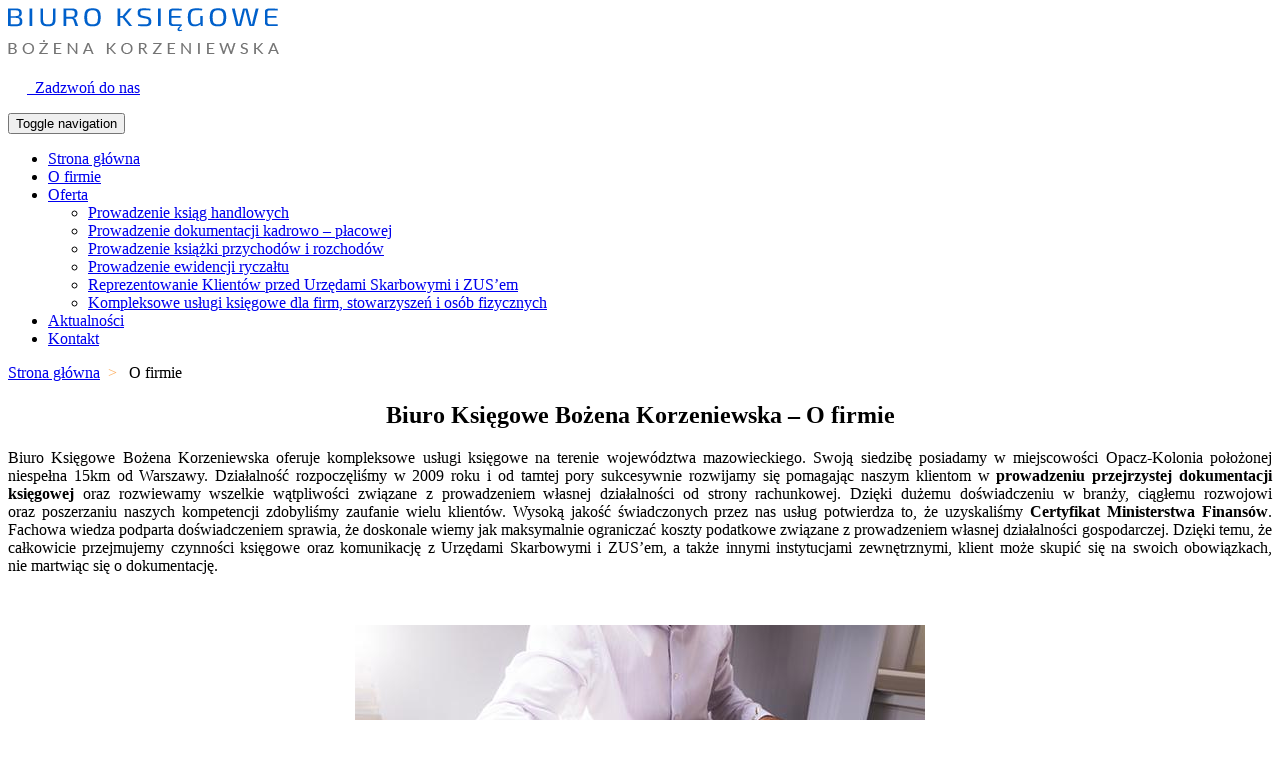

--- FILE ---
content_type: text/html; charset=utf-8
request_url: https://www.biurokorzeniewska.pl/o-firmie
body_size: 7393
content:
<!DOCTYPE html>
<html lang="pl-PL">
<head>
<meta http-equiv="X-UA-Compatible" content="IE=edge">
<meta name="viewport" content="width=device-width, initial-scale=1">
<meta name="SKYPE_TOOLBAR" content="SKYPE_TOOLBAR_PARSER_COMPATIBLE">
<meta charset="utf-8">
	<meta name="description" content="Biuro Księgowe Bożena Korzeniewska koło Warszawy oferuje pełny zakres usług księgowych. Współpracujemy z firmami, osobami fizycznymi oraz stowarzyszeniami.">
	<title>O firmie: Biuro Księgowe Bożena Korzeniewska koło Warszawy</title>
	<link href="/images/design/favicon.ico" rel="icon" type="image/vnd.microsoft.icon">
	<style>#rssocial-135 .rssocial-icons > li { font-size: 24px; }</style>
	<style>#rssocial-135 .rssocial-icons .rssocial-caption > a { font-size: 14px; }</style>
	<style>#rssocial-135 .rssocial-icons-bg .rssocial-link { color: #ffffff; }</style>
	<style>#rssocial-135 .rssocial-icons-bg .rssocial-link:hover { color: #ffffff; }</style>
	<style>#rssocial-135 .rssocial-icons-bg .rssocial-link { background-color: rgba(118, 118, 118, 0.75); }</style>
	<style>#rssocial-135 .rssocial-icons-bg .rssocial-link:hover { background-color: rgba(118, 118, 118, 0.5); }</style>
	<style>#rssocial-135 .rssocial-caption > a { color: #ffffff; }</style>
	<style>#rssocial-135 .rssocial-caption > a:hover { color: #ffffff; }</style>
	<style>#rssocial-135 .rssocial-caption { background-color: rgba(118, 118, 118, 0.75); }</style>
	<style>#rssocial-135 .rssocial-caption:hover { background-color: rgba(118, 118, 118, 0.5); }</style>
	<style>.block122 .pathwayicon, .block122 .breadcrumbs span:not(:first-of-type) { position: relative; }.block122 .pathwayicon span { position: absolute; visibility: hidden; }</style>
	<style>.block122 .breadcrumbs .divider {color:rgba(252, 174, 96, 1);}.block122 .breadcrumbs .active {color:rgba(0, 0, 0, 1);}</style>
	<style>

/* BEGIN: Cookies Policy Notification Bar - J! system plugin (Powered by: Web357.com) */
.cpnb-outer { border-color: rgba(255, 255, 255, 1); }
.cpnb-outer.cpnb-div-position-top { border-bottom-width: 1px; }
.cpnb-outer.cpnb-div-position-bottom { border-top-width: 1px; }
.cpnb-outer.cpnb-div-position-top-left, .cpnb-outer.cpnb-div-position-top-right, .cpnb-outer.cpnb-div-position-bottom-left, .cpnb-outer.cpnb-div-position-bottom-right { border-width: 1px; }
.cpnb-message { color: #3d3d3d; }
.cpnb-message a { color: #141414 }
.cpnb-button, .cpnb-button-ok, .cpnb-m-enableAllButton { -webkit-border-radius: 4px; -moz-border-radius: 4px; border-radius: 4px; font-size: 14px; color: #ffffff; background-color: rgba(241, 145, 59, 1); }
.cpnb-button:hover, .cpnb-button:focus, .cpnb-button-ok:hover, .cpnb-button-ok:focus, .cpnb-m-enableAllButton:hover, .cpnb-m-enableAllButton:focus { color: #ffffff; background-color: rgba(241, 145, 59, 0.8); }
.cpnb-button-decline, .cpnb-button-delete, .cpnb-button-decline-modal, .cpnb-m-DeclineAllButton { color: #ffffff; background-color: rgba(119, 31, 31, 1); }
.cpnb-button-decline:hover, .cpnb-button-decline:focus, .cpnb-button-delete:hover, .cpnb-button-delete:focus, .cpnb-button-decline-modal:hover, .cpnb-button-decline-modal:focus, .cpnb-m-DeclineAllButton:hover, .cpnb-m-DeclineAllButton:focus { color: #ffffff; background-color: rgba(175, 38, 20, 1); }
.cpnb-button-cancel, .cpnb-button-reload, .cpnb-button-cancel-modal { color: #ffffff; background-color: rgba(90, 90, 90, 1); }
.cpnb-button-cancel:hover, .cpnb-button-cancel:focus, .cpnb-button-reload:hover, .cpnb-button-reload:focus, .cpnb-button-cancel-modal:hover, .cpnb-button-cancel-modal:focus { color: #ffffff; background-color: rgba(54, 54, 54, 1); }
.cpnb-button-settings, .cpnb-button-settings-modal { color: #3d3d3d; background-color: rgba(255, 255, 255, 0); }
.cpnb-button-settings:hover, .cpnb-button-settings:focus, .cpnb-button-settings-modal:hover, .cpnb-button-settings-modal:focus { color: #141414; background-color: rgba(255, 255, 255, 0); }
.cpnb-button-more-default, .cpnb-button-more-modal { color: #ffffff; background-color: rgba(90, 90, 90, 1); }
.cpnb-button-more-default:hover, .cpnb-button-more-modal:hover, .cpnb-button-more-default:focus, .cpnb-button-more-modal:focus { color: #ffffff; background-color: rgba(54, 54, 54, 1); }
.cpnb-m-SaveChangesButton { color: #3d3d3d; background-color: rgba(194, 194, 194, 1); }
.cpnb-m-SaveChangesButton:hover, .cpnb-m-SaveChangesButton:focus { color: #141414; background-color: rgba(163, 163, 163, 1); }
@media only screen and (max-width: 600px) {
.cpnb-left-menu-toggle::after, .cpnb-left-menu-toggle-button {
content: "Categories";
}
}
/* custom css */
.cpnb-buttons .cpnb-moreinfo-btn {color: #fff;}

.cpnb-left-menu-toggle::after {content: "Menu";}
.cpnb-left-menu-toggle-button {content: "Menu";}
.cpnb-left-menu-toggle-button {margin-left: -15px;}

.cpnb-decline-btn-m {display: none !important;}
.cpnb-buttons {float: none;}
.cpnb-message {padding: 4px 8px 10px;}

.cpnb-button-settings {font-size: 13px;}
.cpnb-button-settings:hover {text-decoration: underline;}

.cpnb-m-bottom-buttons {display: flex; align-items: center; justify-content: center;}
.cpnb-m-enableAllButton {order: 2;}
.cpnb-m-SaveChangesButton {order: 1;}
/* END: Cookies Policy Notification Bar - J! system plugin (Powered by: Web357.com) */
</style>
	
	
	
	
	
	
	
	<link rel="preload stylesheet" as="style" href="/cache/f765af90a0614332a210e145ed065500.css" />
	<link rel="preload stylesheet" as="style" media="screen and (min-width: 768px)" href="/cache/desktop.css" />


<!-- BEGIN: Google Analytics -->
<!-- The cookies have been disabled. -->
<!-- END: Google Analytics -->
</head>
      <body class="page  lang-pl" data-itemid="429">
        <div id="wrapper">
            <div id="container">
                <header>
                                                <div class="center" data-center="1">
                    
<div class="block97 ">


<div class="col-xs-12 col-sm-6">

 <div class="inner text-left text-center-xs">
        
<a href="https://www.biurokorzeniewska.pl/" class="logo" >
    <img src="/images/design/logo-firmy.png" alt="Biuro Księgowe Bożena Korzeniewska Logo">
</a></div>
                                            <div class="clearfix"></div>
</div>
                                                             </div>
                                                    
<div class="block99 ">


<div class="col-xs-12 col-sm-6">

 <div class="inner text-right text-center-xs">
        
	<div class="row"><div class="col-md-12"><p><a class="btn btn-default btn-default-size" href="tel:+48602861209"><img src="/images/design/telefon.png" alt="zadzwoń">&nbsp;&nbsp;Zadzwoń do nas</a></p></div></div>
</div>
                                            <div class="clearfix"></div>
</div>
                                                             </div>
                                                    </div>
<div class="block100 ">


<div class="col-xs-12">

 <div class="inner text-left">
                            <div class="center">
                              <nav class="navbar navbar-default navbar-custom">
              <div class="navbar-header">
                                  <button type="button" class="navbar-toggle collapsed" data-toggle="collapse" data-target="#navbar-collapse-100" aria-expanded="false"><span class="sr-only">Toggle navigation</span> <span class="icon-bar"></span> <span class="icon-bar"></span> <span class="icon-bar"></span></button>
              </div>
              <div class="collapse navbar-collapse" id="navbar-collapse-100">
                <ul class="nav navbar-nav menu">
<li class="item-101"><a href="/" >Strona główna</a>
</li><li class="item-429 current active"><a href="/o-firmie" >O firmie</a>
</li><li class="item-550 dropdown parent"><a href="/oferta" >Oferta</a>
            <a class="dropdown-toggle" href="#" data-toggle="dropdown" role="button" aria-haspopup="true" aria-expanded="false"> <span class="caret"></span></a><ul class="dropdown-menu"><li class="item-553"><a href="/oferta/prowadzenie-ksiag-handlowych" >Prowadzenie ksiąg handlowych</a>
</li><li class="item-554"><a href="/oferta/prowadzenie-dokumentacji-kadrowo-placowej" >Prowadzenie dokumentacji kadrowo – płacowej</a>
</li><li class="item-555"><a href="/oferta/prowadzenie-ksiazki-przychodow-i-rozchodow" >Prowadzenie książki przychodów i rozchodów</a>
</li><li class="item-556"><a href="/oferta/prowadzenie-ewidencji-ryczaltu" >Prowadzenie ewidencji ryczałtu</a>
</li><li class="item-636"><a href="/oferta/reprezentowanie-klientow-przed-urzedami-skarbowymi-i-zusem" >Reprezentowanie Klientów przed Urzędami Skarbowymi i ZUS’em</a>
</li><li class="item-637"><a href="/oferta/kompleksowe-uslugi-ksiegowe-dla-firm-stowarzyszen-i-osob-fizycznych" >Kompleksowe usługi księgowe dla firm, stowarzyszeń i osób fizycznych</a>
</li></ul></li><li class="item-434"><a href="/aktualnosci" >Aktualności</a>
</li><li class="item-473"><a href="/kontakt" >Kontakt</a>
</li></ul>
</div>
</nav>
<div class="clearfix"></div></div></div>
                                            <div class="clearfix"></div>
</div>
                                                             </div>
                                                    <div class="clearfix"></div><div class="center"></div>
<div class="block123 ">


<div class="col-xs-12">

 <div class="inner text-left">
                            <div class="center" data-center="1">
                    <div class="section123" data-position="breadcrumbs" data-sid="123" data-parent="1"><div class="clearfix"></div></div>
<div class="block122 ">


<div class="col-xs-12">

 <div class="inner text-left">
                            <div class="center">
                    
<div class="breadcrumbs " itemscope itemtype="https://schema.org/BreadcrumbList">
    
    <span itemprop="itemListElement" itemscope itemtype="https://schema.org/ListItem"><a itemprop="item" href="/" class="pathwayicon">Strona główna<span itemprop="name">Strona główna</span></a><meta itemprop="position" content="1" /></span><span class="divider">  >    </span><span class="breadcrumbs_last" itemprop="name">O firmie</span></div>
<div class="clearfix"></div></div></div>
                                            <div class="clearfix"></div>
</div>
                                                             </div>
                                                    <div class="clearfix"></div><div class="center"><div class="clearfix"></div></div><div class="clearfix"></div></div></div>
                                            <div class="clearfix"></div>
</div>
                                                             </div>
                                                    <div class="clearfix"></div><div class="center">
                    <div class="clearfix"></div>
                </div>
                                </header>
                <div id="main">
                    <div class="center">                    <div id="system-message-container">
	</div>


                                          <div id="content" class="col-xs-12">
                                                  <article class="item-page" data-content="1">
	
		
						
	
	
		
				
				<div class="row"><div class="col-md-12"><h1 style="text-align: center;">Biuro Księgowe Bożena Korzeniewska – O&nbsp;firmie</h1></div></div><div class="row"><div class="col-md-6"><p style="text-align: justify;">Biuro Księgowe Bożena Korzeniewska oferuje kompleksowe usługi księgowe na&nbsp;terenie województwa mazowieckiego. Swoją siedzibę posiadamy w&nbsp;miejscowości Opacz-Kolonia położonej niespełna 15km od&nbsp;Warszawy. Działalność rozpoczęliśmy w&nbsp;2009 roku i&nbsp;od&nbsp;tamtej pory sukcesywnie rozwijamy&nbsp;się pomagając naszym klientom w&nbsp;<strong>prowadzeniu przejrzystej dokumentacji księgowej</strong> oraz&nbsp;rozwiewamy wszelkie wątpliwości związane z&nbsp;prowadzeniem własnej działalności od&nbsp;strony rachunkowej. Dzięki dużemu doświadczeniu w&nbsp;branży, ciągłemu rozwojowi oraz&nbsp;poszerzaniu naszych kompetencji zdobyliśmy zaufanie wielu klientów. Wysoką jakość świadczonych przez nas usług potwierdza to, że uzyskaliśmy <strong>Certyfikat Ministerstwa Finansów</strong>. Fachowa wiedza podparta doświadczeniem sprawia, że doskonale wiemy jak maksymalnie ograniczać koszty podatkowe związane z&nbsp;prowadzeniem własnej działalności gospodarczej. Dzięki temu, że całkowicie przejmujemy czynności księgowe oraz&nbsp;komunikację z&nbsp;Urzędami Skarbowymi i&nbsp;ZUS’em, a&nbsp;także innymi instytucjami zewnętrznymi, klient może skupić&nbsp;się na&nbsp;swoich obowiązkach, nie&nbsp;martwiąc&nbsp;się o&nbsp;dokumentację.</p>
<p style="text-align: justify;">&nbsp;</p></div><div class="col-md-6"><p><img class="content-image" style="display: block; margin-left: auto; margin-right: auto;" src="/images/design/ilustracja-podstrona-1.jpg" alt="mężczyzna przy laptopie" width="570" height="428"></p></div></div> 
	
						</article>
                          <div class="clearfix"></div>
                                              </div>
                      </div>                </div>
                <footer>
                    <div class="center" data-center="1">                    </div>
<div class="block119  align-center">


<div class="col-xs-12">

 <div class="inner text-left">
                            <div class="center">
                    <div class="navbar-custom">
<ul class="nav nav-pills menu">
<li class="item-101"><a href="/" >Strona główna</a>
</li><li class="item-429 current"><a href="/o-firmie" >O firmie</a>
</li><li class="item-550 parent"><a href="/oferta" >Oferta</a>
</li><li class="item-434"><a href="/aktualnosci" >Aktualności</a>
</li><li class="item-473"><a href="/kontakt" >Kontakt</a>
</li></ul>
</div>
<div class="clearfix"></div></div></div>
                                            <div class="clearfix"></div>
</div>
                                                             </div>
                                                    <div class="clearfix"></div><div class="center"></div>
<div class="block139  align-center fixed">


<div class="col-md-1 col-lg-1">

 <div class="inner text-center">
        
	<div class="row"><div class="col-md-12 glyphicon glyphicon-chevron-up fixed-up"></div></div>
</div>
                                            <div class="clearfix"></div>
</div>
                                                             </div>
                                                    <div class="clearfix"></div><div class="center"></div>
<div class="block120 ">


<div class="wrapper">

 <div class="inner text-left">
        
	<div class="row text-center"><div class="col-md-12"><p><a href="/polityka-prywatnosci" target="_blank" rel="noopener noreferrer">Polityka prywatności</a><br><a href="/polityka-cookies" target="_blank" rel="noopener noreferrer">Polityka Cookies</a></p>
<p>Wszelkie prawa zastrzeżone © 2023 <a href="https://wenet.pl/">WeNet</a></p></div></div>
</div>
                                            <div class="clearfix"></div>
</div>
                                                             </div>
                                                    <div class="clearfix"></div><div class="center"></div>
<div class="block135 ">


<div class="wrapper">

 <div class="inner text-left">
        <div id="rssocial-135" class="rssocial-container rssocial-floating-right rssocial-fixed ">
	
	<ul id="rssocial-ul-135" class="rssocial-icons rssocial-icons-right rssocial-icons-bg always-visible">
		<li>
				<a class="rssocial-facebook-icon rssocial-link csocial-link push" target="_blank" href="https://www.facebook.com/Biuro-Ksi%C4%99gowe-Bo%C5%BCena-Korzeniewska-102470347811328/" rel="nofollow">
			<span class="rssocial-icon rssocial-icon-facebook"></span>
		</a>
					</li>
	</ul>
		<ul class="rssocial-slide-button rssocial-icons rssocial-icons-bg  hidden">
		<li>
			<a role="button" class="rssocial-link" href="javascript:void(0);"><span class="rssocial-icon rssocial-icon-more"><i class="fa fa-share-alt" aria-hidden="true"></i></span></a>
		</li>
	</ul>
	</div>
<div class="rssocial-clear"></div>
</div>
                                            <div class="clearfix"></div>
</div>
                                                             </div>
                                                    <div class="clearfix"></div><div class="center">
                    <div class="clearfix"></div></div>                </footer>
            </div>
        </div>
        <script src="/media/vendor/jquery/js/jquery.min.js?3.6.3"></script><script src="/media/legacy/js/jquery-noconflict.min.js?04499b98c0305b16b373dff09fe79d1290976288"></script><script src="https://www.biurokorzeniewska.pl/cache/f765af90a0614332a210e145ed065500.js" ></script><script type="application/json" class="joomla-script-options new">{"joomla.jtext":{"RLTA_BUTTON_SCROLL_LEFT":"Scroll buttons to the left","RLTA_BUTTON_SCROLL_RIGHT":"Scroll buttons to the right"},"system.paths":{"root":"","rootFull":"https:\/\/www.biurokorzeniewska.pl\/","base":"","baseFull":"https:\/\/www.biurokorzeniewska.pl\/"},"csrf.token":"21cd052146115a2fe29293e42411b523"}</script><script src="/media/system/js/core.min.js?576eb51da909dcf692c98643faa6fc89629ead18"></script><script>

// BEGIN: Cookies Policy Notification Bar - J! system plugin (Powered by: Web357.com)
var cpnb_config = {"w357_joomla_caching":0,"w357_position":"bottom","w357_show_close_x_icon":"0","w357_hide_after_time":"display_always","w357_duration":"10","w357_animate_duration":"1000","w357_limit":"0","w357_message":"W naszym serwisie używamy plików cookies (tzw. ciasteczek), które zapisują się w przeglądarce internetowej Twojego urządzenia.\u003Cbr\/\u003EDzięki nim zapewniamy prawidłowe działanie strony internetowej, a także możemy lepiej dostosować ją do preferencji użytkowników. Pliki cookies umożliwiają nam analizę zachowania użytkowników na stronie, a także pozwalają na odpowiednie dopasowanie treści reklamowych, również przy współpracy z wybranymi partnerami. Możesz zarządzać plikami cookies, przechodząc do Ustawień. Informujemy, że zgodę można wycofać w dowolnym momencie. Więcej informacji znajdziesz w naszej Polityce Cookies.","w357_display_ok_btn":"1","w357_buttonText":"Akceptuj wszystkie","w357_display_decline_btn":"0","w357_buttonDeclineText":"Odrzuć","w357_display_cancel_btn":"0","w357_buttonCancelText":"Anuluj","w357_display_settings_btn":"1","w357_buttonSettingsText":"Ustawienia","w357_buttonMoreText":"Polityka Cookies","w357_buttonMoreLink":"\/polityka-cookies","w357_display_more_info_btn":"1","w357_fontColor":"#3d3d3d","w357_linkColor":"#141414","w357_fontSize":"14px","w357_backgroundColor":"rgba(255, 255, 255, 1)","w357_borderWidth":"1","w357_body_cover":"1","w357_overlay_state":"1","w357_overlay_color":"rgba(0, 0, 0, 0.5)","w357_height":"auto","w357_cookie_name":"cookiesDirective","w357_link_target":"_blank","w357_popup_width":"800","w357_popup_height":"600","w357_customText":"\u003Ch1\u003ECookies Policy\u003C\/h1\u003E\u003Chr \/\u003E\u003Ch3\u003EGeneral Use\u003C\/h3\u003E\u003Cp\u003EWe use cookies, tracking pixels and related technologies on our website. Cookies are small data files that are served by our platform and stored on your device. Our site uses cookies dropped by us or third parties for a variety of purposes including to operate and personalize the website. Also, cookies may also be used to track how you use the site to target ads to you on other websites.\u003C\/p\u003E\u003Ch3\u003EThird Parties\u003C\/h3\u003E\u003Cp\u003EOur website employs the use the various third-party services. Through the use of our website, these services may place anonymous cookies on the Visitor\u0027s browser and may send their own cookies to the Visitor\u0027s cookie file. Some of these services include but are not limited to: Google, Facebook, Twitter, Adroll, MailChimp, Sucuri, Intercom and other social networks, advertising agencies, security firewalls, analytics companies and service providers. These services may also collect and use anonymous identifiers such as IP Address, HTTP Referrer, Unique Device Identifier and other non-personally identifiable information and server logs.\u003C\/p\u003E\u003Chr \/\u003E","w357_more_info_btn_type":"menu_item","w357_blockCookies":"1","w357_autoAcceptAfterScrolling":"0","w357_numOfScrolledPixelsBeforeAutoAccept":"300","w357_reloadPageAfterAccept":"1","w357_enableConfirmationAlerts":"0","w357_enableConfirmationAlertsForAcceptBtn":0,"w357_enableConfirmationAlertsForDeclineBtn":0,"w357_enableConfirmationAlertsForDeleteBtn":0,"w357_confirm_allow_msg":"Wykonanie tej czynności spowoduje włączenie wszystkich plików cookies ustawionych przez tę witrynę. Czy na pewno chcesz włączyć wszystkie pliki cookies na tej stronie?","w357_confirm_delete_msg":"Wykonanie tej czynności spowoduje usunięcie wszystkich plików cookies ustawionych przez tę witrynę. Czy na pewno chcesz wyłączyć i usunąć wszystkie pliki cookies ze swojej przeglądarki?","w357_show_in_iframes":"1","w357_shortcode_is_enabled_on_this_page":0,"w357_base_url":"https:\/\/www.biurokorzeniewska.pl\/","w357_current_url":"https:\/\/www.biurokorzeniewska.pl\/o-firmie","w357_always_display":"0","w357_show_notification_bar":true,"w357_expiration_cookieSettings":"365","w357_expiration_cookieAccept":"365","w357_expiration_cookieDecline":"180","w357_expiration_cookieCancel":"1","w357_accept_button_class_notification_bar":"cpnb-accept-btn","w357_decline_button_class_notification_bar":"cpnb-decline-btn","w357_cancel_button_class_notification_bar":"cpnb-cancel-btn","w357_settings_button_class_notification_bar":"cpnb-settings-btn","w357_moreinfo_button_class_notification_bar":"cpnb-moreinfo-btn","w357_accept_button_class_notification_bar_modal_window":"cpnb-accept-btn-m","w357_decline_button_class_notification_bar_modal_window":"cpnb-decline-btn-m","w357_save_button_class_notification_bar_modal_window":"cpnb-save-btn-m","w357_buttons_ordering":"[\u0022settings\u0022,\u0022moreinfo\u0022,\u0022decline\u0022,\u0022cancel\u0022,\u0022ok\u0022]"};
// END: Cookies Policy Notification Bar - J! system plugin (Powered by: Web357.com)
</script><script>

// BEGIN: Cookies Policy Notification Bar - J! system plugin (Powered by: Web357.com)
var cpnb_cookiesCategories = {"cookie_categories_group0":{"cookie_category_id":"required-cookies","cookie_category_name":"Niezbędne pliki cookies","cookie_category_description":"Techniczne i funkcjonalne pliki cookie umożliwiają prawidłowe działanie naszej strony internetowej. Wykorzystujemy je w celu zapewnienia bezpieczeństwa i odpowiedniego wyświetlania strony. Dzięki nim możemy ulepszyć usługi oferowane za jej pośrednictwem, na przykład dostosowując je do wyborów użytkownika. Pliki z tej kategorii umożliwiają także rozpoznanie preferencji użytkownika po powrocie na naszą stronę.","cookie_category_checked_by_default":"2","cookie_category_status":"1"},"cookie_categories_group1":{"cookie_category_id":"analytical-cookies","cookie_category_name":"Analityczne pliki cookies","cookie_category_description":"Analityczne pliki cookie zbierają informacje na temat liczby wizyt użytkowników i ich aktywności na naszej stronie internetowej. Dzięki nim możemy mierzyć i poprawiać wydajność naszej strony. Pozwalają nam zobaczyć, w jaki sposób odwiedzający poruszają się po niej i jakimi informacjami są zainteresowani. Dzięki temu możemy lepiej dopasować stronę internetową do potrzeb użytkowników oraz rozwijać naszą ofertę. Wszystkie dane są zbierane i agregowane anonimowo.","cookie_category_checked_by_default":"0","cookie_category_status":"1"},"cookie_categories_group2":{"cookie_category_id":"targeted-advertising-cookies","cookie_category_name":"Marketingowe pliki cookies","cookie_category_description":"Marketingowe pliki cookie są wykorzystywane do dostarczania reklam dopasowanych do preferencji użytkownika. Mogą być ustawiane przez nas lub naszych partnerów reklamowych za pośrednictwem naszej strony. Umożliwiają rozpoznanie zainteresowań użytkownika oraz wyświetlanie odpowiednich reklam zarówno na naszej stronie, jak i na innych stronach internetowych i platformach społecznościowych. Pliki z tej kategorii pozwalają także na mierzenie skuteczności kampanii marketingowych. ","cookie_category_checked_by_default":"0","cookie_category_status":"1"}};
// END: Cookies Policy Notification Bar - J! system plugin (Powered by: Web357.com)
</script><script>

// BEGIN: Cookies Policy Notification Bar - J! system plugin (Powered by: Web357.com)
var cpnb_manager = {"w357_m_modalState":"1","w357_m_floatButtonState":"1","w357_m_floatButtonPosition":"bottom_left","w357_m_HashLink":"cookies","w357_m_modal_menuItemSelectedBgColor":"rgba(200, 200, 200, 1)","w357_m_saveChangesButtonColorAfterChange":"rgba(241, 145, 59, 1)","w357_m_floatButtonIconSrc":"https:\/\/www.biurokorzeniewska.pl\/media\/plg_system_cookiespolicynotificationbar\/icons\/cpnb-cookies-manager-icon-1-64x64.png","w357_m_FloatButtonIconType":"fontawesome_icon","w357_m_FloatButtonIconFontAwesomeName":"fas fa-cookie-bite","w357_m_FloatButtonIconFontAwesomeSize":"fa-3x","w357_m_FloatButtonIconFontAwesomeColor":"rgba(102, 102, 102, 0.9)","w357_m_FloatButtonIconUikitName":"cog","w357_m_FloatButtonIconUikitSize":"1","w357_m_FloatButtonIconUikitColor":"rgba(61, 47, 44, 0.84)","w357_m_floatButtonText":"Ustawienia cookies","w357_m_modalHeadingText":"Zaawansowane ustawienia cookies","w357_m_checkboxText":"Włączony","w357_m_lockedText":"(Zablokowane)","w357_m_EnableAllButtonText":"Zezwól na wszystkie pliki cookies","w357_m_DeclineAllButtonText":"Nie zezwalaj na żadne pliki cookies","w357_m_SaveChangesButtonText":"Zapisz ustawienia","w357_m_confirmationAlertRequiredCookies":"Te pliki cookies są absolutnie niezbędne dla tej witryny. Nie możesz wyłączyć tej kategorii plików cookies. Dziękuję za zrozumienie!"};
// END: Cookies Policy Notification Bar - J! system plugin (Powered by: Web357.com)
</script></body>
</html>